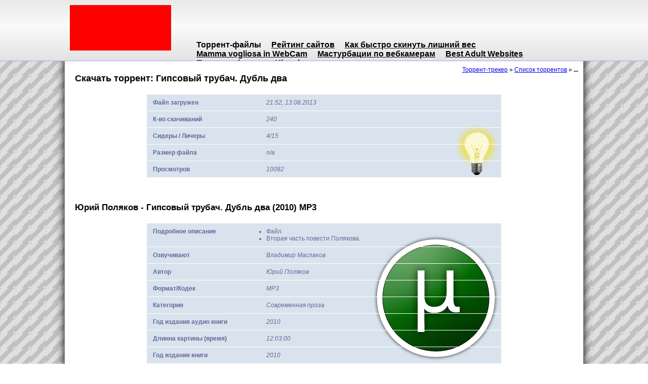

--- FILE ---
content_type: text/html; charset=windows-1251
request_url: https://www.silavslove.ru/torrent/yuriy-polyakov-gipsoviy-trubach-dubl-dva-2010-mr3.html
body_size: 4448
content:
<!DOCTYPE html>
<html xmlns="http://www.w3.org/1999/xhtml">
<head profile="http://gmpg.org/xfn/11">
<meta http-equiv="Content-Type" content="text/html; charset=windows-1251" />
<title>Юрий Поляков - Гипсовый трубач. Дубль два (2010) МР3 &mdash; www.silavslove.ru</title>
<link href="/static/reset.css" rel="stylesheet" type="text/css"  />

<link href="/static/theme/styles.css" rel="stylesheet" type="text/css"  />

<script type="text/javascript" src="/static/js/jquery.js"></script>

<meta name="title" content="Юрий Поляков - Гипсовый трубач. Дубль два (2010) МР3" />
<meta name="robots" content="index, follow" />
<link rel="canonical" href="http://www.silavslove.ru/torrent/yuriy-polyakov-gipsoviy-trubach-dubl-dva-2010-mr3.html" />

<!-- <script type="text/javascript" src="http://userapi.com/js/api/openapi.js?458"></script>
 -->
<!-- <link rel="alternate" type="application/rss+xml" title="Feeds Feedburner" href="http://feeds.feedburner.com/{my_feedburner}" /> -->

</head>
<body itemscope itemtype="http://schema.org/Article">
<meta itemprop="author" content="Торрент-трекер" />
<div itemscope itemtype="http://schema.org/Organization">
<meta itemprop="name" content="Торрент-трекер" />
</div>
<!-- <script type="text/javascript">
VK.init({apiId:3644628, onlyWidgets: true});
</script> -->

<!--html content-->

<div class="header">
<div class="inner">

<div class="fleft w200"><a href="/" class="logo"></a></div>
<div class="p200">
<ul class="top-menu">
<li class=active><a href="/torrent/" rel="nofollow">Торрент-файлы</a></li>
<li><a href="/s-rating/" rel="nofollow">Рейтинг сайтов</a></li>
<li><a href="https://odiety.ru" target="_blank">Как быстро скинуть лишний вес</a></li>
<li><a href="https://sessocam.it/donne-mature.html" target="_blank">Mamma vogliosa in WebCam</a></li>
<li><a href="https://ruscams-com.ru" target="_blank">Мастурбации по вебкамерам</a></li>
<li><a href="https://topsitedirectory.net" target="_blank">Best Adult Websites</a></li>
<li><a href="https://www.kinosha.org/" target="_blank">Портал о фильмах Kinosha.org</a></li>
</ul>
</div>

</div>
</div>

<div class="body">
<div class="inner">

<!-- asd<br />
asd<br />
asd<br />asd<br />
asd<br />
asd<br />asd<br />
asd<br />
asd<br />asd<br />
asd<br />
asd<br />asd<br />
asd<br />
asd<br />asd<br />
asd<br />
asd<br /> -->


<div><div xmlns:v="http://rdf.data-vocabulary.org/#" class="breadcrumbs">
<span typeof="v:Breadcrumb"><a href="/" rel="nofollow v:url" property="v:title">Торрент-трекер</a></span> &raquo; <span typeof="v:Breadcrumb"><a href="/torrent/" rel="nofollow v:url" property="v:title">Список торрентов</a></span> &raquo; <b typeof="v:Breadcrumb">...</b>
</div></div>
<div class="content"><div itemprop="articleBody">
<h1 itemprop="name">Скачать торрент: Гипсовый трубач. Дубль два</h1>

<table class="torrent-tab bulb">
<tbody>
<tr><td class="w200"><b>Файл загружен</b></td><td><i>21:52, 13.08.2013</i></td></tr><tr><td class="w200"><b>К-во скачиваний</b></td><td><i>240</i></td></tr><tr><td class="w200"><b>Сидеры / Личеры</b></td><td><i>4/15</i></td></tr><tr><td class="w200"><b>Размер файла</b></td><td><i>n/a</i></td></tr><tr><td class="w200"><b>Просмотров</b></td><td><i>10082</i></td></tr>
</tbody>
</table>

<div class="h20"></div>
<h2>Юрий Поляков - Гипсовый трубач. Дубль два (2010) МР3</h2>

<table class="torrent-tab">
<tbody>
<tr><td class="w200"><b>Подробное описание</b></td><td><ul><li>Файл</li><li>Вторая часть повести Полякова.</li></ul></td></tr><tr><td class="w200"><b>Озвучивают</b></td><td><i>Владимир Маслаков</i></td></tr><tr><td class="w200"><b>Автор</b></td><td><i>Юрий Поляков</i></td></tr><tr><td class="w200"><b>Формат/Кодек</b></td><td><i>МР3</i></td></tr><tr><td class="w200"><b>Категория</b></td><td><i>Современная проза</i></td></tr><tr><td class="w200"><b>Год издания аудио книги</b></td><td><i>2010</i></td></tr><tr><td class="w200"><b>Длинна картины (время)</b></td><td><i>12:03:00</i></td></tr><tr><td class="w200"><b>Год издания книги</b></td><td><i>2010</i></td></tr>
</tbody>
</table>

<div class="acenter"><a itemprop="significantLinks" href="/torrent/dnwl/890.html" rel="nofollow"><img itemprop="primaryImageOfPage" src="/static/download.jpg" alt="Скачать .torrent-файл" title="Скачать .torrent-файл" /></a></div>

<div class="h20"></div>
<h2>Скриншоты:</h2>
<ul class="image-set"><li><img src="/Img/images/890/1.jpg" alt="" title="" /><b>20.8 Kb</b></li></ul>

<div class="clear"></div>
</div><h2>Еще медиа-файлы</h2>
<table class="torrent-tab">
<thead>
<tr>
<td>Название</td>
<td>Размер</td>
<td nowrap>Сидеры / Личеры</td>
<td>Скачиваний</td>
<td></td>
</tr>
</thead>
<tbody>
<tr>
<td nowrap><a href="/torrent/bobina-russia-goes-clubbing-162-2011-mp3.html">Bobina - Russia Goes Clubbing 162 (2011) MP3</a></td>
<td>n/a</td>
<td>4/15</td>
<td class="white"><span>879</a></td>
<td nowrap class="white"><a href="/torrent/bobina-russia-goes-clubbing-162-2011-mp3.html">скачать &rarr;</a></td>
</tr><tr>
<td nowrap><a href="/torrent/va-dvadcatka-ot-cj-club-2011-mp3.html">VA - Двадцатка от Cj Club (2011) MP3</a></td>
<td>n/a</td>
<td>4/15</td>
<td class="white"><span>489</a></td>
<td nowrap class="white"><a href="/torrent/va-dvadcatka-ot-cj-club-2011-mp3.html">скачать &rarr;</a></td>
</tr><tr>
<td nowrap><a href="/torrent/posledniy-podvig-kamo-1973-dvdrip.html">Последний подвиг Камо (1973) DVDRip</a></td>
<td>n/a</td>
<td>4/15</td>
<td class="white"><span>387</a></td>
<td nowrap class="white"><a href="/torrent/posledniy-podvig-kamo-1973-dvdrip.html">скачать &rarr;</a></td>
</tr><tr>
<td nowrap><a href="/torrent/iz-lichnoy-zhizni-bratev-pilotov-6-seriy-1995-1996-tvrip-vhsrip.html">Из личной жизни Братьев Пилотов [6 серий] (1995-1996) TVRip, VHSRip</a></td>
<td>n/a</td>
<td>4/15</td>
<td class="white"><span>479</a></td>
<td nowrap class="white"><a href="/torrent/iz-lichnoy-zhizni-bratev-pilotov-6-seriy-1995-1996-tvrip-vhsrip.html">скачать &rarr;</a></td>
</tr><tr>
<td nowrap><a href="/torrent/ozzy-osbourne-under-cover-2005-ape.html">Ozzy Osbourne - Under Cover (2005) APE</a></td>
<td>n/a</td>
<td>4/15</td>
<td class="white"><span>293</a></td>
<td nowrap class="white"><a href="/torrent/ozzy-osbourne-under-cover-2005-ape.html">скачать &rarr;</a></td>
</tr><tr>
<td nowrap><a href="/torrent/p2-mdash-gringo-el-gringo-2012-hdrip-ot-torrent-xzona-mdash-kpk.html">P2  Гринго / El Gringo (2012) HDRip от Torrent-Xzona    КПК</a></td>
<td>370 Кб</td>
<td>4/15</td>
<td class="white"><span>55</a></td>
<td nowrap class="white"><a href="/torrent/p2-mdash-gringo-el-gringo-2012-hdrip-ot-torrent-xzona-mdash-kpk.html">скачать &rarr;</a></td>
</tr><tr>
<td nowrap><a href="/torrent/licenziya-mdash-poieziya-poetry-shi-2010-dvdrip-ot-f-torrent.html">Лицензия  Поэзия / Poetry / Shi (2010) DVDRip от F-Torrent</a></td>
<td>n/a</td>
<td>4/15</td>
<td class="white"><span>834</a></td>
<td nowrap class="white"><a href="/torrent/licenziya-mdash-poieziya-poetry-shi-2010-dvdrip-ot-f-torrent.html">скачать &rarr;</a></td>
</tr><tr>
<td nowrap><a href="/torrent/korotkometrazhki-dievida-lincha-the-short-films-of-david-lynch-1966-2007-dvdrip.html">Короткометражки Дэвида Линча / The Short Films of David Lynch (1966-2007) ...</a></td>
<td>n/a</td>
<td>4/15</td>
<td class="white"><span>756</a></td>
<td nowrap class="white"><a href="/torrent/korotkometrazhki-dievida-lincha-the-short-films-of-david-lynch-1966-2007-dvdrip.html">скачать &rarr;</a></td>
</tr><tr>
<td nowrap><a href="/torrent/p1-l1-mdash-geniy-dva-zemlyaka-i-ptenchik-un-genio-due-compari-un-pollo-a-genius-two-partners-and-a-dupe-1975-.html">P1, L1  Гений, два земляка и птенчик / Un Genio, due compari, un pollo ...</a></td>
<td>17.0 Мб</td>
<td>4/15</td>
<td class="white"><span>62</a></td>
<td nowrap class="white"><a href="/torrent/p1-l1-mdash-geniy-dva-zemlyaka-i-ptenchik-un-genio-due-compari-un-pollo-a-genius-two-partners-and-a-dupe-1975-.html">скачать &rarr;</a></td>
</tr><tr>
<td nowrap><a href="/torrent/princ-i-nishchiy-prince-and-the-pauper-2000-dvdrip-ot-rondik-mdash-p.html">Принц и нищий / Prince And The Pauper (2000) DVDRip от rondik    P</a></td>
<td>448 Кб</td>
<td>4/15</td>
<td class="white"><span>692</a></td>
<td nowrap class="white"><a href="/torrent/princ-i-nishchiy-prince-and-the-pauper-2000-dvdrip-ot-rondik-mdash-p.html">скачать &rarr;</a></td>
</tr><tr>
<td nowrap><a href="/torrent/rastr-panniy-vorobey-alla-gracheva.html">Растрёпанный Воробей (Алла Грачева)</a></td>
<td>n/a</td>
<td>4/15</td>
<td class="white"><span>677</a></td>
<td nowrap class="white"><a href="/torrent/rastr-panniy-vorobey-alla-gracheva.html">скачать &rarr;</a></td>
</tr><tr>
<td nowrap><a href="/torrent/neznayka-v-solnechnom-gorode-petr-murashov-olga-rozovskaya-yuriy-trofimov.html">Незнайка в Солнечном городе (Петр Мурашов, Ольга Розовская, Юрий Трофимов)</a></td>
<td>n/a</td>
<td>4/15</td>
<td class="white"><span>411</a></td>
<td nowrap class="white"><a href="/torrent/neznayka-v-solnechnom-gorode-petr-murashov-olga-rozovskaya-yuriy-trofimov.html">скачать &rarr;</a></td>
</tr><tr>
<td nowrap><a href="/torrent/peremenka-1-6-serial.html">Переменка №1-6. Сериал</a></td>
<td>192 Кб</td>
<td>4/15</td>
<td class="white"><span>813</a></td>
<td nowrap class="white"><a href="/torrent/peremenka-1-6-serial.html">скачать &rarr;</a></td>
</tr><tr>
<td nowrap><a href="/torrent/dyadyushka-au-3-serii-iosif-douksha-mayya-buzinova-mariya-muat.html">Дядюшка Ау (3 серии) (Иосиф Доукша, Майя Бузинова, Мария Муат)</a></td>
<td>n/a</td>
<td>4/15</td>
<td class="white"><span>668</a></td>
<td nowrap class="white"><a href="/torrent/dyadyushka-au-3-serii-iosif-douksha-mayya-buzinova-mariya-muat.html">скачать &rarr;</a></td>
</tr><tr>
<td nowrap><a href="/torrent/kot-nok-po-imeni-gav-sbornik-multfilmov-orest-dragaev-boychuk-anatoliy-kirik-lev-atamanov.html">Котёнок по имени Гав. Сборник мультфильмов.   (Орест Драгаев-Бойчук, Анатолий ...</a></td>
<td>n/a</td>
<td>4/15</td>
<td class="white"><span>483</a></td>
<td nowrap class="white"><a href="/torrent/kot-nok-po-imeni-gav-sbornik-multfilmov-orest-dragaev-boychuk-anatoliy-kirik-lev-atamanov.html">скачать &rarr;</a></td>
</tr><tr>
<td nowrap><a href="/torrent/snachala-da-capo.html">Сначала / Da Capo</a></td>
<td>n/a</td>
<td>4/15</td>
<td class="white"><span>698</a></td>
<td nowrap class="white"><a href="/torrent/snachala-da-capo.html">скачать &rarr;</a></td>
</tr><tr>
<td nowrap><a href="/torrent/vishneviy-kvartet-yozakura-quartet-macuo-ko.html">Вишневый Квартет / Yozakura Quartet (Мацуо Ко)</a></td>
<td>n/a</td>
<td>4/15</td>
<td class="white"><span>550</a></td>
<td nowrap class="white"><a href="/torrent/vishneviy-kvartet-yozakura-quartet-macuo-ko.html">скачать &rarr;</a></td>
</tr><tr>
<td nowrap><a href="/torrent/tokiyskie-koshechki-tokyo-mew-mew-noriyuki-abie.html">Токийские кошечки / Tokyo Mew Mew (Нориюки Абэ)</a></td>
<td>n/a</td>
<td>4/15</td>
<td class="white"><span>450</a></td>
<td nowrap class="white"><a href="/torrent/tokiyskie-koshechki-tokyo-mew-mew-noriyuki-abie.html">скачать &rarr;</a></td>
</tr><tr>
<td nowrap><a href="/torrent/krov-blood-fudzisaku-dzyuniti.html">Кровь+ / Blood+ (Фудзисаку Дзюнъити)</a></td>
<td>n/a</td>
<td>4/15</td>
<td class="white"><span>435</a></td>
<td nowrap class="white"><a href="/torrent/krov-blood-fudzisaku-dzyuniti.html">скачать &rarr;</a></td>
</tr><tr>
<td nowrap><a href="/torrent/karnaval-karneval-suganuma-eydzi.html">Карнавал / Karneval (Суганума Эйдзи)</a></td>
<td>n/a</td>
<td>4/15</td>
<td class="white"><span>554</a></td>
<td nowrap class="white"><a href="/torrent/karnaval-karneval-suganuma-eydzi.html">скачать &rarr;</a></td>
</tr>
</tbody>
</table></div>

</div>
<div class="footer-protect"></div>
</div>

<div class="footer">

<div class="inner">

<div class="fleft w200"><a href="/" class="logo"></a></div>
<div class="p200">
<ul class="bottom-menu">
<li class=active><a href="/torrent/" rel="nofollow">Торрент-файлы</a></li>
<li><a href="/s-rating/" rel="nofollow">Рейтинг сайтов</a></li>
<li><a href="https://odiety.ru" target="_blank">Как быстро скинуть лишний вес</a></li>
<li><a href="https://sessocam.it/donne-mature.html" target="_blank">Mamma vogliosa in WebCam</a></li>
<li><a href="https://ruscams-com.ru" target="_blank">Мастурбации по вебкамерам</a></li>
<li><a href="https://topsitedirectory.net" target="_blank">Best Adult Websites</a></li>
<li><a href="https://www.kinosha.org/" target="_blank">Портал о фильмах Kinosha.org</a></li>
</ul>
</div>

</div>

<!--/html content-->

<!--social-->
<!-- <script type="text/javascript" src="https://apis.google.com/js/plusone.js">{lang: 'ru'}</script>
<script type="text/javascript" src="//yandex.st/share/share.js" charset="utf-8"></script>
<script type="text/javascript" src="http://platform.twitter.com/widgets.js"></script>
<script type="text/javascript">$('#mruplus').attr('href','http://connect.mail.ru/share?share_url='+escape(window.location));</script>
<script src="http://cdn.connect.mail.ru/js/loader.js"type="text/javascript" charset="UTF-8"></script>
<script>(function(d, s, id) { 
  var js, fjs = d.getElementsByTagName(s)[0];
  if (d.getElementById(id)) {return;}
  js = d.createElement(s); js.id = id;
  js.src = "//connect.facebook.net/ru_RU/all.js#xfbml=1&appId=";
  fjs.parentNode.insertBefore(js, fjs);
}(document, 'script', 'facebook-jssdk'));
</script>
<script type="text/javascript">
VK.Widgets.Like("vk_like_txtsh", {type: "mini", height: 18});
</script> -->
<!--/social-->
<!-- hit.ua -->
<noindex>
<script language="javascript" type="text/javascript"><!--
Cd=document;Cr="&"+Math.random();Cp="&s=1";
Cd.cookie="b=b";if(Cd.cookie)Cp+="&c=1";
Cp+="&t="+(new Date()).getTimezoneOffset();
if(self!=top)Cp+="&f=1";
//--></script>
<script language="javascript1.1" type="text/javascript"><!--
if(navigator.javaEnabled())Cp+="&j=1";
//--></script>
<script language="javascript1.2" type="text/javascript"><!--
if(typeof(screen)!='undefined')Cp+="&w="+screen.width+"&h="+
screen.height+"&d="+(screen.colorDepth?screen.colorDepth:screen.pixelDepth);
//--></script>
<script language="javascript" type="text/javascript"><!--
Cd.write("<img src='http://c.hit.ua/hit?i=113388&g=0&x=2"+Cp+Cr+
"&r="+escape(Cd.referrer)+"&u="+escape(window.location.href)+
"' border='0' wi"+"dth='1' he"+"ight='1'/>");
//--></script></noindex>
<!-- / hit.ua -->

</body>
</html>